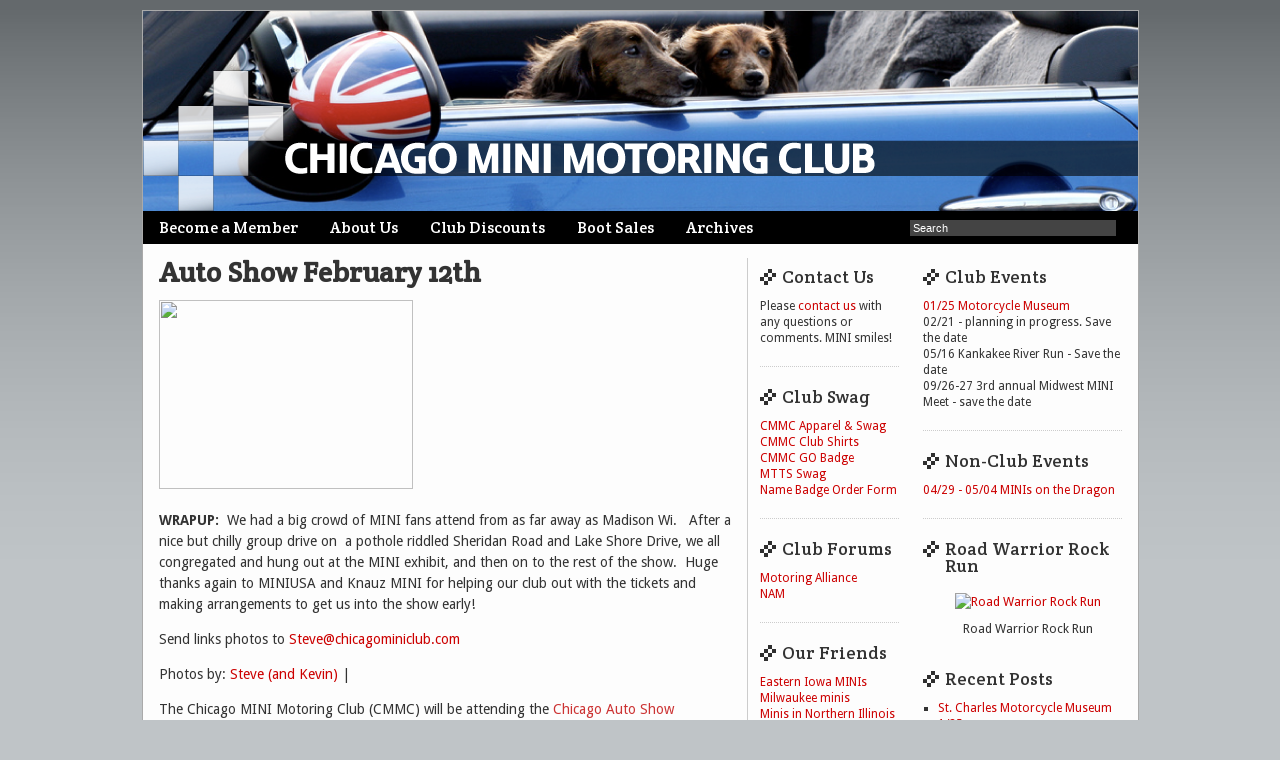

--- FILE ---
content_type: text/html; charset=UTF-8
request_url: https://chicagominiclub.com/2011/01/20/auto-show-february-12th/
body_size: 14042
content:
<!DOCTYPE html>
<!--[if IE 6]>
<html id="ie6" lang="en-US">
<![endif]-->
<!--[if IE 7]>
<html id="ie7" lang="en-US">
<![endif]-->
<!--[if IE 8]>
<html id="ie8" lang="en-US">
<![endif]-->
<!--[if !(IE 6) | !(IE 7) | !(IE 8)  ]><!-->
<html lang="en-US">
<!--<![endif]-->
<head>
<meta charset="UTF-8" />
<meta name="viewport" content="width=device-width" />
<title>Auto Show February 12th | Chicago MINI Motoring Club</title>
<link rel="profile" href="http://gmpg.org/xfn/11" />
<link rel="stylesheet" href="https://chicagominiclub.com/wp-content/themes/cmmc/normalize.css" />
<link rel="stylesheet" type="text/css" media="all" href="https://chicagominiclub.com/wp-content/themes/cmmc/style.css" />
<link rel="pingback" href="https://chicagominiclub.com/xmlrpc.php" />
<!--[if lt IE 9]>
<script src="https://chicagominiclub.com/wp-content/themes/cmmc/js/html5.js" type="text/javascript"></script>
<![endif]-->

<meta name='robots' content='max-image-preview:large' />
<link rel='dns-prefetch' href='//fonts.googleapis.com' />
<link rel="alternate" type="application/rss+xml" title="Chicago MINI Motoring Club &raquo; Feed" href="https://chicagominiclub.com/feed/" />
<link rel="alternate" type="application/rss+xml" title="Chicago MINI Motoring Club &raquo; Comments Feed" href="https://chicagominiclub.com/comments/feed/" />
<link rel="alternate" type="application/rss+xml" title="Chicago MINI Motoring Club &raquo; Auto Show February 12th Comments Feed" href="https://chicagominiclub.com/2011/01/20/auto-show-february-12th/feed/" />
<script type="text/javascript">
window._wpemojiSettings = {"baseUrl":"https:\/\/s.w.org\/images\/core\/emoji\/14.0.0\/72x72\/","ext":".png","svgUrl":"https:\/\/s.w.org\/images\/core\/emoji\/14.0.0\/svg\/","svgExt":".svg","source":{"concatemoji":"https:\/\/chicagominiclub.com\/wp-includes\/js\/wp-emoji-release.min.js?ver=176bbd0d8e7816fa34a31e76714c2021"}};
/*! This file is auto-generated */
!function(i,n){var o,s,e;function c(e){try{var t={supportTests:e,timestamp:(new Date).valueOf()};sessionStorage.setItem(o,JSON.stringify(t))}catch(e){}}function p(e,t,n){e.clearRect(0,0,e.canvas.width,e.canvas.height),e.fillText(t,0,0);var t=new Uint32Array(e.getImageData(0,0,e.canvas.width,e.canvas.height).data),r=(e.clearRect(0,0,e.canvas.width,e.canvas.height),e.fillText(n,0,0),new Uint32Array(e.getImageData(0,0,e.canvas.width,e.canvas.height).data));return t.every(function(e,t){return e===r[t]})}function u(e,t,n){switch(t){case"flag":return n(e,"\ud83c\udff3\ufe0f\u200d\u26a7\ufe0f","\ud83c\udff3\ufe0f\u200b\u26a7\ufe0f")?!1:!n(e,"\ud83c\uddfa\ud83c\uddf3","\ud83c\uddfa\u200b\ud83c\uddf3")&&!n(e,"\ud83c\udff4\udb40\udc67\udb40\udc62\udb40\udc65\udb40\udc6e\udb40\udc67\udb40\udc7f","\ud83c\udff4\u200b\udb40\udc67\u200b\udb40\udc62\u200b\udb40\udc65\u200b\udb40\udc6e\u200b\udb40\udc67\u200b\udb40\udc7f");case"emoji":return!n(e,"\ud83e\udef1\ud83c\udffb\u200d\ud83e\udef2\ud83c\udfff","\ud83e\udef1\ud83c\udffb\u200b\ud83e\udef2\ud83c\udfff")}return!1}function f(e,t,n){var r="undefined"!=typeof WorkerGlobalScope&&self instanceof WorkerGlobalScope?new OffscreenCanvas(300,150):i.createElement("canvas"),a=r.getContext("2d",{willReadFrequently:!0}),o=(a.textBaseline="top",a.font="600 32px Arial",{});return e.forEach(function(e){o[e]=t(a,e,n)}),o}function t(e){var t=i.createElement("script");t.src=e,t.defer=!0,i.head.appendChild(t)}"undefined"!=typeof Promise&&(o="wpEmojiSettingsSupports",s=["flag","emoji"],n.supports={everything:!0,everythingExceptFlag:!0},e=new Promise(function(e){i.addEventListener("DOMContentLoaded",e,{once:!0})}),new Promise(function(t){var n=function(){try{var e=JSON.parse(sessionStorage.getItem(o));if("object"==typeof e&&"number"==typeof e.timestamp&&(new Date).valueOf()<e.timestamp+604800&&"object"==typeof e.supportTests)return e.supportTests}catch(e){}return null}();if(!n){if("undefined"!=typeof Worker&&"undefined"!=typeof OffscreenCanvas&&"undefined"!=typeof URL&&URL.createObjectURL&&"undefined"!=typeof Blob)try{var e="postMessage("+f.toString()+"("+[JSON.stringify(s),u.toString(),p.toString()].join(",")+"));",r=new Blob([e],{type:"text/javascript"}),a=new Worker(URL.createObjectURL(r),{name:"wpTestEmojiSupports"});return void(a.onmessage=function(e){c(n=e.data),a.terminate(),t(n)})}catch(e){}c(n=f(s,u,p))}t(n)}).then(function(e){for(var t in e)n.supports[t]=e[t],n.supports.everything=n.supports.everything&&n.supports[t],"flag"!==t&&(n.supports.everythingExceptFlag=n.supports.everythingExceptFlag&&n.supports[t]);n.supports.everythingExceptFlag=n.supports.everythingExceptFlag&&!n.supports.flag,n.DOMReady=!1,n.readyCallback=function(){n.DOMReady=!0}}).then(function(){return e}).then(function(){var e;n.supports.everything||(n.readyCallback(),(e=n.source||{}).concatemoji?t(e.concatemoji):e.wpemoji&&e.twemoji&&(t(e.twemoji),t(e.wpemoji)))}))}((window,document),window._wpemojiSettings);
</script>
<style type="text/css">
img.wp-smiley,
img.emoji {
	display: inline !important;
	border: none !important;
	box-shadow: none !important;
	height: 1em !important;
	width: 1em !important;
	margin: 0 0.07em !important;
	vertical-align: -0.1em !important;
	background: none !important;
	padding: 0 !important;
}
</style>
	<link rel='stylesheet' id='wp-block-library-css' href='https://chicagominiclub.com/wp-includes/css/dist/block-library/style.min.css?ver=176bbd0d8e7816fa34a31e76714c2021' type='text/css' media='all' />
<style id='classic-theme-styles-inline-css' type='text/css'>
/*! This file is auto-generated */
.wp-block-button__link{color:#fff;background-color:#32373c;border-radius:9999px;box-shadow:none;text-decoration:none;padding:calc(.667em + 2px) calc(1.333em + 2px);font-size:1.125em}.wp-block-file__button{background:#32373c;color:#fff;text-decoration:none}
</style>
<style id='global-styles-inline-css' type='text/css'>
body{--wp--preset--color--black: #000000;--wp--preset--color--cyan-bluish-gray: #abb8c3;--wp--preset--color--white: #ffffff;--wp--preset--color--pale-pink: #f78da7;--wp--preset--color--vivid-red: #cf2e2e;--wp--preset--color--luminous-vivid-orange: #ff6900;--wp--preset--color--luminous-vivid-amber: #fcb900;--wp--preset--color--light-green-cyan: #7bdcb5;--wp--preset--color--vivid-green-cyan: #00d084;--wp--preset--color--pale-cyan-blue: #8ed1fc;--wp--preset--color--vivid-cyan-blue: #0693e3;--wp--preset--color--vivid-purple: #9b51e0;--wp--preset--gradient--vivid-cyan-blue-to-vivid-purple: linear-gradient(135deg,rgba(6,147,227,1) 0%,rgb(155,81,224) 100%);--wp--preset--gradient--light-green-cyan-to-vivid-green-cyan: linear-gradient(135deg,rgb(122,220,180) 0%,rgb(0,208,130) 100%);--wp--preset--gradient--luminous-vivid-amber-to-luminous-vivid-orange: linear-gradient(135deg,rgba(252,185,0,1) 0%,rgba(255,105,0,1) 100%);--wp--preset--gradient--luminous-vivid-orange-to-vivid-red: linear-gradient(135deg,rgba(255,105,0,1) 0%,rgb(207,46,46) 100%);--wp--preset--gradient--very-light-gray-to-cyan-bluish-gray: linear-gradient(135deg,rgb(238,238,238) 0%,rgb(169,184,195) 100%);--wp--preset--gradient--cool-to-warm-spectrum: linear-gradient(135deg,rgb(74,234,220) 0%,rgb(151,120,209) 20%,rgb(207,42,186) 40%,rgb(238,44,130) 60%,rgb(251,105,98) 80%,rgb(254,248,76) 100%);--wp--preset--gradient--blush-light-purple: linear-gradient(135deg,rgb(255,206,236) 0%,rgb(152,150,240) 100%);--wp--preset--gradient--blush-bordeaux: linear-gradient(135deg,rgb(254,205,165) 0%,rgb(254,45,45) 50%,rgb(107,0,62) 100%);--wp--preset--gradient--luminous-dusk: linear-gradient(135deg,rgb(255,203,112) 0%,rgb(199,81,192) 50%,rgb(65,88,208) 100%);--wp--preset--gradient--pale-ocean: linear-gradient(135deg,rgb(255,245,203) 0%,rgb(182,227,212) 50%,rgb(51,167,181) 100%);--wp--preset--gradient--electric-grass: linear-gradient(135deg,rgb(202,248,128) 0%,rgb(113,206,126) 100%);--wp--preset--gradient--midnight: linear-gradient(135deg,rgb(2,3,129) 0%,rgb(40,116,252) 100%);--wp--preset--font-size--small: 13px;--wp--preset--font-size--medium: 20px;--wp--preset--font-size--large: 36px;--wp--preset--font-size--x-large: 42px;--wp--preset--spacing--20: 0.44rem;--wp--preset--spacing--30: 0.67rem;--wp--preset--spacing--40: 1rem;--wp--preset--spacing--50: 1.5rem;--wp--preset--spacing--60: 2.25rem;--wp--preset--spacing--70: 3.38rem;--wp--preset--spacing--80: 5.06rem;--wp--preset--shadow--natural: 6px 6px 9px rgba(0, 0, 0, 0.2);--wp--preset--shadow--deep: 12px 12px 50px rgba(0, 0, 0, 0.4);--wp--preset--shadow--sharp: 6px 6px 0px rgba(0, 0, 0, 0.2);--wp--preset--shadow--outlined: 6px 6px 0px -3px rgba(255, 255, 255, 1), 6px 6px rgba(0, 0, 0, 1);--wp--preset--shadow--crisp: 6px 6px 0px rgba(0, 0, 0, 1);}:where(.is-layout-flex){gap: 0.5em;}:where(.is-layout-grid){gap: 0.5em;}body .is-layout-flow > .alignleft{float: left;margin-inline-start: 0;margin-inline-end: 2em;}body .is-layout-flow > .alignright{float: right;margin-inline-start: 2em;margin-inline-end: 0;}body .is-layout-flow > .aligncenter{margin-left: auto !important;margin-right: auto !important;}body .is-layout-constrained > .alignleft{float: left;margin-inline-start: 0;margin-inline-end: 2em;}body .is-layout-constrained > .alignright{float: right;margin-inline-start: 2em;margin-inline-end: 0;}body .is-layout-constrained > .aligncenter{margin-left: auto !important;margin-right: auto !important;}body .is-layout-constrained > :where(:not(.alignleft):not(.alignright):not(.alignfull)){max-width: var(--wp--style--global--content-size);margin-left: auto !important;margin-right: auto !important;}body .is-layout-constrained > .alignwide{max-width: var(--wp--style--global--wide-size);}body .is-layout-flex{display: flex;}body .is-layout-flex{flex-wrap: wrap;align-items: center;}body .is-layout-flex > *{margin: 0;}body .is-layout-grid{display: grid;}body .is-layout-grid > *{margin: 0;}:where(.wp-block-columns.is-layout-flex){gap: 2em;}:where(.wp-block-columns.is-layout-grid){gap: 2em;}:where(.wp-block-post-template.is-layout-flex){gap: 1.25em;}:where(.wp-block-post-template.is-layout-grid){gap: 1.25em;}.has-black-color{color: var(--wp--preset--color--black) !important;}.has-cyan-bluish-gray-color{color: var(--wp--preset--color--cyan-bluish-gray) !important;}.has-white-color{color: var(--wp--preset--color--white) !important;}.has-pale-pink-color{color: var(--wp--preset--color--pale-pink) !important;}.has-vivid-red-color{color: var(--wp--preset--color--vivid-red) !important;}.has-luminous-vivid-orange-color{color: var(--wp--preset--color--luminous-vivid-orange) !important;}.has-luminous-vivid-amber-color{color: var(--wp--preset--color--luminous-vivid-amber) !important;}.has-light-green-cyan-color{color: var(--wp--preset--color--light-green-cyan) !important;}.has-vivid-green-cyan-color{color: var(--wp--preset--color--vivid-green-cyan) !important;}.has-pale-cyan-blue-color{color: var(--wp--preset--color--pale-cyan-blue) !important;}.has-vivid-cyan-blue-color{color: var(--wp--preset--color--vivid-cyan-blue) !important;}.has-vivid-purple-color{color: var(--wp--preset--color--vivid-purple) !important;}.has-black-background-color{background-color: var(--wp--preset--color--black) !important;}.has-cyan-bluish-gray-background-color{background-color: var(--wp--preset--color--cyan-bluish-gray) !important;}.has-white-background-color{background-color: var(--wp--preset--color--white) !important;}.has-pale-pink-background-color{background-color: var(--wp--preset--color--pale-pink) !important;}.has-vivid-red-background-color{background-color: var(--wp--preset--color--vivid-red) !important;}.has-luminous-vivid-orange-background-color{background-color: var(--wp--preset--color--luminous-vivid-orange) !important;}.has-luminous-vivid-amber-background-color{background-color: var(--wp--preset--color--luminous-vivid-amber) !important;}.has-light-green-cyan-background-color{background-color: var(--wp--preset--color--light-green-cyan) !important;}.has-vivid-green-cyan-background-color{background-color: var(--wp--preset--color--vivid-green-cyan) !important;}.has-pale-cyan-blue-background-color{background-color: var(--wp--preset--color--pale-cyan-blue) !important;}.has-vivid-cyan-blue-background-color{background-color: var(--wp--preset--color--vivid-cyan-blue) !important;}.has-vivid-purple-background-color{background-color: var(--wp--preset--color--vivid-purple) !important;}.has-black-border-color{border-color: var(--wp--preset--color--black) !important;}.has-cyan-bluish-gray-border-color{border-color: var(--wp--preset--color--cyan-bluish-gray) !important;}.has-white-border-color{border-color: var(--wp--preset--color--white) !important;}.has-pale-pink-border-color{border-color: var(--wp--preset--color--pale-pink) !important;}.has-vivid-red-border-color{border-color: var(--wp--preset--color--vivid-red) !important;}.has-luminous-vivid-orange-border-color{border-color: var(--wp--preset--color--luminous-vivid-orange) !important;}.has-luminous-vivid-amber-border-color{border-color: var(--wp--preset--color--luminous-vivid-amber) !important;}.has-light-green-cyan-border-color{border-color: var(--wp--preset--color--light-green-cyan) !important;}.has-vivid-green-cyan-border-color{border-color: var(--wp--preset--color--vivid-green-cyan) !important;}.has-pale-cyan-blue-border-color{border-color: var(--wp--preset--color--pale-cyan-blue) !important;}.has-vivid-cyan-blue-border-color{border-color: var(--wp--preset--color--vivid-cyan-blue) !important;}.has-vivid-purple-border-color{border-color: var(--wp--preset--color--vivid-purple) !important;}.has-vivid-cyan-blue-to-vivid-purple-gradient-background{background: var(--wp--preset--gradient--vivid-cyan-blue-to-vivid-purple) !important;}.has-light-green-cyan-to-vivid-green-cyan-gradient-background{background: var(--wp--preset--gradient--light-green-cyan-to-vivid-green-cyan) !important;}.has-luminous-vivid-amber-to-luminous-vivid-orange-gradient-background{background: var(--wp--preset--gradient--luminous-vivid-amber-to-luminous-vivid-orange) !important;}.has-luminous-vivid-orange-to-vivid-red-gradient-background{background: var(--wp--preset--gradient--luminous-vivid-orange-to-vivid-red) !important;}.has-very-light-gray-to-cyan-bluish-gray-gradient-background{background: var(--wp--preset--gradient--very-light-gray-to-cyan-bluish-gray) !important;}.has-cool-to-warm-spectrum-gradient-background{background: var(--wp--preset--gradient--cool-to-warm-spectrum) !important;}.has-blush-light-purple-gradient-background{background: var(--wp--preset--gradient--blush-light-purple) !important;}.has-blush-bordeaux-gradient-background{background: var(--wp--preset--gradient--blush-bordeaux) !important;}.has-luminous-dusk-gradient-background{background: var(--wp--preset--gradient--luminous-dusk) !important;}.has-pale-ocean-gradient-background{background: var(--wp--preset--gradient--pale-ocean) !important;}.has-electric-grass-gradient-background{background: var(--wp--preset--gradient--electric-grass) !important;}.has-midnight-gradient-background{background: var(--wp--preset--gradient--midnight) !important;}.has-small-font-size{font-size: var(--wp--preset--font-size--small) !important;}.has-medium-font-size{font-size: var(--wp--preset--font-size--medium) !important;}.has-large-font-size{font-size: var(--wp--preset--font-size--large) !important;}.has-x-large-font-size{font-size: var(--wp--preset--font-size--x-large) !important;}
.wp-block-navigation a:where(:not(.wp-element-button)){color: inherit;}
:where(.wp-block-post-template.is-layout-flex){gap: 1.25em;}:where(.wp-block-post-template.is-layout-grid){gap: 1.25em;}
:where(.wp-block-columns.is-layout-flex){gap: 2em;}:where(.wp-block-columns.is-layout-grid){gap: 2em;}
.wp-block-pullquote{font-size: 1.5em;line-height: 1.6;}
</style>
<link rel='stylesheet' id='cwp-style-css' href='https://chicagominiclub.com/wp-content/plugins/comments-widget-plus/assets/css/cwp.css?ver=1.3' type='text/css' media='all' />
<link rel='stylesheet' id='contact-form-7-css' href='https://chicagominiclub.com/wp-content/plugins/contact-form-7/includes/css/styles.css?ver=5.6.2' type='text/css' media='all' />
<link rel='stylesheet' id='googlefonts-css' href='https://fonts.googleapis.com/css?family=Crete+Round:400,400italic|Crete+Round:400,400italic|Crete+Round:400,400italic|Droid+Sans:400,700' type='text/css' media='all' />
<style id='akismet-widget-style-inline-css' type='text/css'>

			.a-stats {
				--akismet-color-mid-green: #357b49;
				--akismet-color-white: #fff;
				--akismet-color-light-grey: #f6f7f7;

				max-width: 350px;
				width: auto;
			}

			.a-stats * {
				all: unset;
				box-sizing: border-box;
			}

			.a-stats strong {
				font-weight: 600;
			}

			.a-stats a.a-stats__link,
			.a-stats a.a-stats__link:visited,
			.a-stats a.a-stats__link:active {
				background: var(--akismet-color-mid-green);
				border: none;
				box-shadow: none;
				border-radius: 8px;
				color: var(--akismet-color-white);
				cursor: pointer;
				display: block;
				font-family: -apple-system, BlinkMacSystemFont, 'Segoe UI', 'Roboto', 'Oxygen-Sans', 'Ubuntu', 'Cantarell', 'Helvetica Neue', sans-serif;
				font-weight: 500;
				padding: 12px;
				text-align: center;
				text-decoration: none;
				transition: all 0.2s ease;
			}

			/* Extra specificity to deal with TwentyTwentyOne focus style */
			.widget .a-stats a.a-stats__link:focus {
				background: var(--akismet-color-mid-green);
				color: var(--akismet-color-white);
				text-decoration: none;
			}

			.a-stats a.a-stats__link:hover {
				filter: brightness(110%);
				box-shadow: 0 4px 12px rgba(0, 0, 0, 0.06), 0 0 2px rgba(0, 0, 0, 0.16);
			}

			.a-stats .count {
				color: var(--akismet-color-white);
				display: block;
				font-size: 1.5em;
				line-height: 1.4;
				padding: 0 13px;
				white-space: nowrap;
			}
		
</style>
<link rel='stylesheet' id='wp-pagenavi-css' href='https://chicagominiclub.com/wp-content/plugins/wp-pagenavi/pagenavi-css.css?ver=2.70' type='text/css' media='all' />
<link rel="https://api.w.org/" href="https://chicagominiclub.com/wp-json/" /><link rel="alternate" type="application/json" href="https://chicagominiclub.com/wp-json/wp/v2/posts/968" /><link rel="EditURI" type="application/rsd+xml" title="RSD" href="https://chicagominiclub.com/xmlrpc.php?rsd" />

<link rel="canonical" href="https://chicagominiclub.com/2011/01/20/auto-show-february-12th/" />
<link rel='shortlink' href='https://chicagominiclub.com/?p=968' />
<link rel="alternate" type="application/json+oembed" href="https://chicagominiclub.com/wp-json/oembed/1.0/embed?url=https%3A%2F%2Fchicagominiclub.com%2F2011%2F01%2F20%2Fauto-show-february-12th%2F" />
<link rel="alternate" type="text/xml+oembed" href="https://chicagominiclub.com/wp-json/oembed/1.0/embed?url=https%3A%2F%2Fchicagominiclub.com%2F2011%2F01%2F20%2Fauto-show-february-12th%2F&#038;format=xml" />
<style type='text/css' media='screen'>
	h1{ font-family:"Crete Round", arial, sans-serif;}
	h2{ font-family:"Crete Round", arial, sans-serif;}
	h3{ font-family:"Crete Round", arial, sans-serif;}
	h4{ font-family:"Crete Round", arial, sans-serif;}
	h5{ font-family:"Crete Round", arial, sans-serif;}
	h6{ font-family:"Crete Round", arial, sans-serif;}
	footer.entry-meta { font-family: 'Crete Round'; }
	#branding { font-family: 'Crete Round'; }
	body{ font-family:"Droid Sans", arial, sans-serif;}
</style>
<!-- fonts delivered by Wordpress Google Fonts, a plugin by Adrian3.com --><!-- google-analytics -->
<script type="text/javascript">

  var _gaq = _gaq || [];
  _gaq.push(['_setAccount', 'UA-12248076-2']);
  _gaq.push(['_trackPageview']);

  (function() {
    var ga = document.createElement('script'); ga.type = 'text/javascript'; ga.async = true;
    ga.src = ('https:' == document.location.protocol ? 'https://ssl' : 'http://www') + '.google-analytics.com/ga.js';
    var s = document.getElementsByTagName('script')[0]; s.parentNode.insertBefore(ga, s);
  })();

</script>
<!-- google-analytics -->
</head>

<body class="post-template-default single single-post postid-968 single-format-standard">
<div id="page" class="hfeed">
	<header id="branding" role="banner">
		<hgroup>
                <a href="https://chicagominiclub.com/">
                    <img src="https://chicagominiclub.com/wp-content/themes/cmmc/images/header3.png"/>
                </a>
		</hgroup>

		<nav id="access" role="navigation">
			<h1 class="assistive-text section-heading">Main menu</h1>
			<div class="skip-link screen-reader-text"><a href="#content" title="Skip to content">Skip to content</a></div>

			<div class="menu"><ul>
<li class="page_item page-item-2 page_item_has_children"><a href="https://chicagominiclub.com/join/">Become a Member</a></li>
<li class="page_item page-item-4 page_item_has_children"><a href="https://chicagominiclub.com/about/">About Us</a></li>
<li class="page_item page-item-7"><a href="https://chicagominiclub.com/club-discounts/">Club Discounts</a></li>
<li class="page_item page-item-1022"><a href="https://chicagominiclub.com/boot-sales/">Boot Sales</a></li>
<li class="page_item page-item-8"><a href="https://chicagominiclub.com/archives/">Archives</a></li>
</ul></div>
			<div class="nav-menu-searchform">

			
<form method="get" id="searchform" action="/">
<input type="text" value="Search" name="s" id="s" onblur="if (this.value == '') {this.value = 'Search';}" onfocus="if (this.value == 'Search') {this.value = '';}" />
<input type="hidden" id="searchsubmit" />
</form>


			</div>
		</nav><!-- #access -->
	</header><!-- #branding -->

	<div id="main">

		<div id="primary">
			<div id="content" role="main">

			
					<nav id="nav-above">
		<h1 class="assistive-text section-heading">Post navigation</h1>

	
		<div class="nav-previous"><a href="https://chicagominiclub.com/2010/12/13/kart-racing-0130/" rel="prev"><span class="meta-nav">&larr;</span> Kart Racing 01/30</a></div>		<div class="nav-next"><a href="https://chicagominiclub.com/2011/02/09/dirtiest-mini/" rel="next">Dirtiest MINI <span class="meta-nav">&rarr;</span></a></div>
	
	</nav><!-- #nav-above -->
	
				
<article id="post-968" class="post-968 post type-post status-publish format-standard hentry category-club-events category-discounts category-general">
	<header class="entry-header">
		<h1 class="entry-title">Auto Show February 12th</h1>

		<div class="entry-meta">
		</div><!-- .entry-meta -->
	</header><!-- .entry-header -->

	<div class="entry-content">
		<p><img decoding="async" fetchpriority="high" border="0" src="http://farm5.static.flickr.com/4052/4356697237_2fdd96c5ed.jpg" style="width: 254px; height: 189px" align="top" height="375" width="500" /></p>
<p><strong>WRAPUP:</strong>  We had a big crowd of MINI fans attend from as far away as Madison Wi.   After a nice but chilly group drive on  a pothole riddled Sheridan Road and Lake Shore Drive, we all congregated and hung out at the MINI exhibit, and then on to the rest of the show.  Huge thanks again to MINIUSA and Knauz MINI for helping our club out with the tickets and making arrangements to get us into the show early!</p>
<p>Send links photos to <a href="mailto:Steve@chicagominiclub.com">Steve@chicagominiclub.com</a></p>
<p>Photos by: <a target="_blank" href="http://www.flickr.com/photos/ernestovumbles/sets/72157625907583017/">Steve (and Kevin)</a> | </p>
<p><span id="more-968"></span></p>
<p>The Chicago MINI Motoring Club (CMMC) will be attending the <a target="_blank" href="http://www.chicagoautoshow.com/"><font color="#cc3333">Chicago Auto Show</font></a> on Saturday February 12th.</p>
<p><a target="_blank" href="http://www.miniusa.com/">MINIUSA</a> has extended a very special offer to our club..  We will have 50 free passes to get into the show an hour before general admission opening time (you will still need to pay for parking).  We will be able to hang out and visit at the MINI exhibit before the show opens. </p>
<p>The plan is to take a scenic drive down parts of Sheridan Road and Lake Shore Drive to the show.  Once we are at the show, everyone is on their own for hanging out and checking out acres of cool cars.</p>
<p>Check out the details below for Free tickets for CMMC members + 1 guest..</p>
<p><!--more--></p>
<p><strong>WHO:</strong> The drive is open to CMMC members + 1 guest.  If there are additional spots open closer to the show we may be able to relax this restriction. </p>
<p><strong>WHEN:</strong> Saturday February 12th, 7:45 <strong>prompt</strong> departure for the group drive.  We need to park and pick up tickets prior to 9am to be admitted to the show. </p>
<p><strong>WHERE:</strong> The Evanston <a href="http://www.northwestern.edu/up/parking/maps.html"><font color="#cc0000">Northwestern parking garage</font></a> at the far south end of the campus.</p>
<blockquote><p>The address is approximately <a target="_blank" href="http://www.google.com/maps?q=1800+S+Campus+Dr,+Evanston,+IL+60201&amp;sa=X&amp;oi=map&amp;ct=title"><font color="#cc0000">1800 S. Campus Drive</font></a> (click the address for a map)</p>
<p>There is a small road that leads into Northwestern at the south end of the campus, and the parking garage is less than 1/4 mile in. We will be huddled in our cars shivering on the top level (slightly above ground level).</p></blockquote>
<p><strong>VERY IMPORTANT:</strong> If you are not driving in with the group and still want to attend the show,  you will need to meet us at the show prior to 9am</p>
<p><strong>NOTE:</strong>  Add a comment below to let us know if you are attending, how many tickets you would like, and if you are driving in with the group or meeting us at the show. </p>
<p><strong>HUGE</strong> thanks to Broderick and Michelle from MINIUSA for all their efforts putting this together for our club.  This is a very difficult task to arrange and very few car clubs are able to do this!!! </p>
			</div><!-- .entry-content -->

	<footer class="entry-meta">

			<span class="sep">Posted on </span><a href="https://chicagominiclub.com/2011/01/20/auto-show-february-12th/" rel="bookmark"><time class="entry-date" datetime="2011-01-20T19:17:05-06:00" pubdate>January 20, 2011</time></a> <span class="sep"> by </span> <span class="author vcard"><a class="url fn n" href="https://chicagominiclub.com/author/steve/" title="View all posts by Steve">Steve</a></span>
		 in <a href="https://chicagominiclub.com/category/club-events/" rel="category tag">Club Events</a>, <a href="https://chicagominiclub.com/category/discounts/" rel="category tag">Discounts</a>, <a href="https://chicagominiclub.com/category/general/" rel="category tag">General</a> <span class="sep"> | </span> Bookmark the <a href="https://chicagominiclub.com/2011/01/20/auto-show-february-12th/" title="Permalink to Auto Show February 12th" rel="bookmark">permalink</a> 
	
  </footer><!-- .entry-meta -->
</article><!-- #post-968 -->

					<nav id="nav-below">
		<h1 class="assistive-text section-heading">Post navigation</h1>

	
		<div class="nav-previous"><a href="https://chicagominiclub.com/2010/12/13/kart-racing-0130/" rel="prev"><span class="meta-nav">&larr;</span> Kart Racing 01/30</a></div>		<div class="nav-next"><a href="https://chicagominiclub.com/2011/02/09/dirtiest-mini/" rel="next">Dirtiest MINI <span class="meta-nav">&rarr;</span></a></div>
	
	</nav><!-- #nav-below -->
	
					<div id="comments">
	
	
			<h2 id="comments-title">
			30 thoughts on &ldquo;<span>Auto Show February 12th</span>&rdquo;		</h2>

		
		<ol class="commentlist">
				<li class="comment byuser comment-author-steve bypostauthor even thread-even depth-1" id="li-comment-43976">
		<article id="comment-43976" class="comment">
			<footer>
				<div class="comment-author vcard">
					<img alt='' src='https://secure.gravatar.com/avatar/689cd042100029010154b08e3f43efcc?s=40&#038;d=mm&#038;r=g' srcset='https://secure.gravatar.com/avatar/689cd042100029010154b08e3f43efcc?s=80&#038;d=mm&#038;r=g 2x' class='avatar avatar-40 photo' height='40' width='40' loading='lazy' decoding='async'/>					<cite class="fn"><a href="http://www.chicagominiclub.com" class="url" rel="ugc external nofollow">Steve</a></cite> <span class="says">says:</span>				</div><!-- .comment-author .vcard -->
				
				<div class="comment-meta commentmetadata">
					<a href="https://chicagominiclub.com/2011/01/20/auto-show-february-12th/#comment-43976"><time pubdate datetime="2011-01-20T19:23:35-06:00">
					January 20, 2011 at 7:23 pm					</time></a>
									</div><!-- .comment-meta .commentmetadata -->
			</footer>

			<div class="comment-content"><p>I&#8217;m in for 2..  </p>
<p>Thanks MINIUSA for seting this up for us!!</p>
</div>

			<div class="reply">
							</div><!-- .reply -->
		</article><!-- #comment-## -->

	</li><!-- #comment-## -->
	<li class="comment odd alt thread-odd thread-alt depth-1" id="li-comment-43978">
		<article id="comment-43978" class="comment">
			<footer>
				<div class="comment-author vcard">
					<img alt='' src='https://secure.gravatar.com/avatar/dfdd6f719ab3609c583c973e497c3fb9?s=40&#038;d=mm&#038;r=g' srcset='https://secure.gravatar.com/avatar/dfdd6f719ab3609c583c973e497c3fb9?s=80&#038;d=mm&#038;r=g 2x' class='avatar avatar-40 photo' height='40' width='40' loading='lazy' decoding='async'/>					<cite class="fn">Arnie</cite> <span class="says">says:</span>				</div><!-- .comment-author .vcard -->
				
				<div class="comment-meta commentmetadata">
					<a href="https://chicagominiclub.com/2011/01/20/auto-show-february-12th/#comment-43978"><time pubdate datetime="2011-01-20T19:36:03-06:00">
					January 20, 2011 at 7:36 pm					</time></a>
									</div><!-- .comment-meta .commentmetadata -->
			</footer>

			<div class="comment-content"><p>Me too, two, driving w/ group.</p>
</div>

			<div class="reply">
							</div><!-- .reply -->
		</article><!-- #comment-## -->

	</li><!-- #comment-## -->
	<li class="comment even thread-even depth-1" id="li-comment-43989">
		<article id="comment-43989" class="comment">
			<footer>
				<div class="comment-author vcard">
					<img alt='' src='https://secure.gravatar.com/avatar/2db2fc9f6f4bb436004cf013ed79961e?s=40&#038;d=mm&#038;r=g' srcset='https://secure.gravatar.com/avatar/2db2fc9f6f4bb436004cf013ed79961e?s=80&#038;d=mm&#038;r=g 2x' class='avatar avatar-40 photo' height='40' width='40' loading='lazy' decoding='async'/>					<cite class="fn"><a href="http://chicagominiclub.com" class="url" rel="ugc">Paul</a></cite> <span class="says">says:</span>				</div><!-- .comment-author .vcard -->
				
				<div class="comment-meta commentmetadata">
					<a href="https://chicagominiclub.com/2011/01/20/auto-show-february-12th/#comment-43989"><time pubdate datetime="2011-01-20T20:47:21-06:00">
					January 20, 2011 at 8:47 pm					</time></a>
									</div><!-- .comment-meta .commentmetadata -->
			</footer>

			<div class="comment-content"><p>2 for me please!</p>
</div>

			<div class="reply">
							</div><!-- .reply -->
		</article><!-- #comment-## -->

	</li><!-- #comment-## -->
	<li class="comment odd alt thread-odd thread-alt depth-1" id="li-comment-43990">
		<article id="comment-43990" class="comment">
			<footer>
				<div class="comment-author vcard">
					<img alt='' src='https://secure.gravatar.com/avatar/7d767e736c0723cec4e4745bf18f2d8e?s=40&#038;d=mm&#038;r=g' srcset='https://secure.gravatar.com/avatar/7d767e736c0723cec4e4745bf18f2d8e?s=80&#038;d=mm&#038;r=g 2x' class='avatar avatar-40 photo' height='40' width='40' loading='lazy' decoding='async'/>					<cite class="fn">Eric</cite> <span class="says">says:</span>				</div><!-- .comment-author .vcard -->
				
				<div class="comment-meta commentmetadata">
					<a href="https://chicagominiclub.com/2011/01/20/auto-show-february-12th/#comment-43990"><time pubdate datetime="2011-01-20T20:51:49-06:00">
					January 20, 2011 at 8:51 pm					</time></a>
									</div><!-- .comment-meta .commentmetadata -->
			</footer>

			<div class="comment-content"><p>I would like two tickets please.</p>
</div>

			<div class="reply">
							</div><!-- .reply -->
		</article><!-- #comment-## -->

	</li><!-- #comment-## -->
	<li class="comment even thread-even depth-1" id="li-comment-43997">
		<article id="comment-43997" class="comment">
			<footer>
				<div class="comment-author vcard">
					<img alt='' src='https://secure.gravatar.com/avatar/7cca05ae0c044cb538080451fec29515?s=40&#038;d=mm&#038;r=g' srcset='https://secure.gravatar.com/avatar/7cca05ae0c044cb538080451fec29515?s=80&#038;d=mm&#038;r=g 2x' class='avatar avatar-40 photo' height='40' width='40' loading='lazy' decoding='async'/>					<cite class="fn">Conrad</cite> <span class="says">says:</span>				</div><!-- .comment-author .vcard -->
				
				<div class="comment-meta commentmetadata">
					<a href="https://chicagominiclub.com/2011/01/20/auto-show-february-12th/#comment-43997"><time pubdate datetime="2011-01-20T21:08:34-06:00">
					January 20, 2011 at 9:08 pm					</time></a>
									</div><!-- .comment-meta .commentmetadata -->
			</footer>

			<div class="comment-content"><p>I&#8217;m in ! Plus one, meet you there.</p>
</div>

			<div class="reply">
							</div><!-- .reply -->
		</article><!-- #comment-## -->

	</li><!-- #comment-## -->
	<li class="comment odd alt thread-odd thread-alt depth-1" id="li-comment-43998">
		<article id="comment-43998" class="comment">
			<footer>
				<div class="comment-author vcard">
					<img alt='' src='https://secure.gravatar.com/avatar/94467b1a20c27cf615bbc3f58b96c060?s=40&#038;d=mm&#038;r=g' srcset='https://secure.gravatar.com/avatar/94467b1a20c27cf615bbc3f58b96c060?s=80&#038;d=mm&#038;r=g 2x' class='avatar avatar-40 photo' height='40' width='40' loading='lazy' decoding='async'/>					<cite class="fn">Dave Z</cite> <span class="says">says:</span>				</div><!-- .comment-author .vcard -->
				
				<div class="comment-meta commentmetadata">
					<a href="https://chicagominiclub.com/2011/01/20/auto-show-february-12th/#comment-43998"><time pubdate datetime="2011-01-20T21:24:01-06:00">
					January 20, 2011 at 9:24 pm					</time></a>
									</div><!-- .comment-meta .commentmetadata -->
			</footer>

			<div class="comment-content"><p>I&#8217;d like one please.</p>
</div>

			<div class="reply">
							</div><!-- .reply -->
		</article><!-- #comment-## -->

	</li><!-- #comment-## -->
	<li class="comment even thread-even depth-1" id="li-comment-44016">
		<article id="comment-44016" class="comment">
			<footer>
				<div class="comment-author vcard">
					<img alt='' src='https://secure.gravatar.com/avatar/a8dfc89785276c62f472228282419bbd?s=40&#038;d=mm&#038;r=g' srcset='https://secure.gravatar.com/avatar/a8dfc89785276c62f472228282419bbd?s=80&#038;d=mm&#038;r=g 2x' class='avatar avatar-40 photo' height='40' width='40' loading='lazy' decoding='async'/>					<cite class="fn"><a href="http://www.chicagominiclub.com" class="url" rel="ugc external nofollow">Francis</a></cite> <span class="says">says:</span>				</div><!-- .comment-author .vcard -->
				
				<div class="comment-meta commentmetadata">
					<a href="https://chicagominiclub.com/2011/01/20/auto-show-february-12th/#comment-44016"><time pubdate datetime="2011-01-20T23:13:54-06:00">
					January 20, 2011 at 11:13 pm					</time></a>
									</div><!-- .comment-meta .commentmetadata -->
			</footer>

			<div class="comment-content"><p>put me down for 1. thanks!</p>
</div>

			<div class="reply">
							</div><!-- .reply -->
		</article><!-- #comment-## -->

	</li><!-- #comment-## -->
	<li class="comment odd alt thread-odd thread-alt depth-1" id="li-comment-44176">
		<article id="comment-44176" class="comment">
			<footer>
				<div class="comment-author vcard">
					<img alt='' src='https://secure.gravatar.com/avatar/d4391f6b2250d7ab25a43067cba38973?s=40&#038;d=mm&#038;r=g' srcset='https://secure.gravatar.com/avatar/d4391f6b2250d7ab25a43067cba38973?s=80&#038;d=mm&#038;r=g 2x' class='avatar avatar-40 photo' height='40' width='40' loading='lazy' decoding='async'/>					<cite class="fn">Cherissa</cite> <span class="says">says:</span>				</div><!-- .comment-author .vcard -->
				
				<div class="comment-meta commentmetadata">
					<a href="https://chicagominiclub.com/2011/01/20/auto-show-february-12th/#comment-44176"><time pubdate datetime="2011-01-21T17:57:58-06:00">
					January 21, 2011 at 5:57 pm					</time></a>
									</div><!-- .comment-meta .commentmetadata -->
			</footer>

			<div class="comment-content"><p>Just Mailed in Registration for club today, I&#8217;m New.  Count me in for 2! and I&#8217;ll be driving with the Group!</p>
</div>

			<div class="reply">
							</div><!-- .reply -->
		</article><!-- #comment-## -->

	</li><!-- #comment-## -->
	<li class="comment even thread-even depth-1" id="li-comment-44196">
		<article id="comment-44196" class="comment">
			<footer>
				<div class="comment-author vcard">
					<img alt='' src='https://secure.gravatar.com/avatar/8f034eb7d14adcf3047f124ec5822564?s=40&#038;d=mm&#038;r=g' srcset='https://secure.gravatar.com/avatar/8f034eb7d14adcf3047f124ec5822564?s=80&#038;d=mm&#038;r=g 2x' class='avatar avatar-40 photo' height='40' width='40' loading='lazy' decoding='async'/>					<cite class="fn">Nat &amp; Jennifer</cite> <span class="says">says:</span>				</div><!-- .comment-author .vcard -->
				
				<div class="comment-meta commentmetadata">
					<a href="https://chicagominiclub.com/2011/01/20/auto-show-february-12th/#comment-44196"><time pubdate datetime="2011-01-21T20:18:59-06:00">
					January 21, 2011 at 8:18 pm					</time></a>
									</div><!-- .comment-meta .commentmetadata -->
			</footer>

			<div class="comment-content"><p>We&#8217;re in for two, plus the drive.</p>
</div>

			<div class="reply">
							</div><!-- .reply -->
		</article><!-- #comment-## -->

	</li><!-- #comment-## -->
	<li class="comment odd alt thread-odd thread-alt depth-1" id="li-comment-44232">
		<article id="comment-44232" class="comment">
			<footer>
				<div class="comment-author vcard">
					<img alt='' src='https://secure.gravatar.com/avatar/74fa52b557296322cc98ac9318c08af8?s=40&#038;d=mm&#038;r=g' srcset='https://secure.gravatar.com/avatar/74fa52b557296322cc98ac9318c08af8?s=80&#038;d=mm&#038;r=g 2x' class='avatar avatar-40 photo' height='40' width='40' loading='lazy' decoding='async'/>					<cite class="fn">Mike</cite> <span class="says">says:</span>				</div><!-- .comment-author .vcard -->
				
				<div class="comment-meta commentmetadata">
					<a href="https://chicagominiclub.com/2011/01/20/auto-show-february-12th/#comment-44232"><time pubdate datetime="2011-01-21T23:33:37-06:00">
					January 21, 2011 at 11:33 pm					</time></a>
									</div><!-- .comment-meta .commentmetadata -->
			</footer>

			<div class="comment-content"><p>I&#8217;m in, just for one.  I&#8217;ll meet you all at McCormick.</p>
</div>

			<div class="reply">
							</div><!-- .reply -->
		</article><!-- #comment-## -->

	</li><!-- #comment-## -->
	<li class="comment even thread-even depth-1" id="li-comment-44323">
		<article id="comment-44323" class="comment">
			<footer>
				<div class="comment-author vcard">
					<img alt='' src='https://secure.gravatar.com/avatar/9f43576bbda7ecb6472e8c14c9a076c3?s=40&#038;d=mm&#038;r=g' srcset='https://secure.gravatar.com/avatar/9f43576bbda7ecb6472e8c14c9a076c3?s=80&#038;d=mm&#038;r=g 2x' class='avatar avatar-40 photo' height='40' width='40' loading='lazy' decoding='async'/>					<cite class="fn">Jerry, Laurel &amp; Sarah Trostle</cite> <span class="says">says:</span>				</div><!-- .comment-author .vcard -->
				
				<div class="comment-meta commentmetadata">
					<a href="https://chicagominiclub.com/2011/01/20/auto-show-february-12th/#comment-44323"><time pubdate datetime="2011-01-22T15:06:45-06:00">
					January 22, 2011 at 3:06 pm					</time></a>
									</div><!-- .comment-meta .commentmetadata -->
			</footer>

			<div class="comment-content"><p>We are in (3&#8211;if possible).  We will meet you are McCormick.</p>
</div>

			<div class="reply">
							</div><!-- .reply -->
		</article><!-- #comment-## -->

	</li><!-- #comment-## -->
	<li class="comment odd alt thread-odd thread-alt depth-1" id="li-comment-44334">
		<article id="comment-44334" class="comment">
			<footer>
				<div class="comment-author vcard">
					<img alt='' src='https://secure.gravatar.com/avatar/3d419e67bfd2f70b73cc2ee02e1ced88?s=40&#038;d=mm&#038;r=g' srcset='https://secure.gravatar.com/avatar/3d419e67bfd2f70b73cc2ee02e1ced88?s=80&#038;d=mm&#038;r=g 2x' class='avatar avatar-40 photo' height='40' width='40' loading='lazy' decoding='async'/>					<cite class="fn">Alex</cite> <span class="says">says:</span>				</div><!-- .comment-author .vcard -->
				
				<div class="comment-meta commentmetadata">
					<a href="https://chicagominiclub.com/2011/01/20/auto-show-february-12th/#comment-44334"><time pubdate datetime="2011-01-22T16:29:20-06:00">
					January 22, 2011 at 4:29 pm					</time></a>
									</div><!-- .comment-meta .commentmetadata -->
			</footer>

			<div class="comment-content"><p>I&#8217;m in for one plus a guest!</p>
</div>

			<div class="reply">
							</div><!-- .reply -->
		</article><!-- #comment-## -->

	</li><!-- #comment-## -->
	<li class="comment even thread-even depth-1" id="li-comment-44458">
		<article id="comment-44458" class="comment">
			<footer>
				<div class="comment-author vcard">
					<img alt='' src='https://secure.gravatar.com/avatar/0248f83ea7d319b7dcec246d40fa372a?s=40&#038;d=mm&#038;r=g' srcset='https://secure.gravatar.com/avatar/0248f83ea7d319b7dcec246d40fa372a?s=80&#038;d=mm&#038;r=g 2x' class='avatar avatar-40 photo' height='40' width='40' loading='lazy' decoding='async'/>					<cite class="fn">LTL M CPE</cite> <span class="says">says:</span>				</div><!-- .comment-author .vcard -->
				
				<div class="comment-meta commentmetadata">
					<a href="https://chicagominiclub.com/2011/01/20/auto-show-february-12th/#comment-44458"><time pubdate datetime="2011-01-23T09:56:15-06:00">
					January 23, 2011 at 9:56 am					</time></a>
									</div><!-- .comment-meta .commentmetadata -->
			</footer>

			<div class="comment-content"><p>in, group drive as always.  Thank you Michelle and Broderick!</p>
</div>

			<div class="reply">
							</div><!-- .reply -->
		</article><!-- #comment-## -->

	</li><!-- #comment-## -->
	<li class="comment odd alt thread-odd thread-alt depth-1" id="li-comment-44715">
		<article id="comment-44715" class="comment">
			<footer>
				<div class="comment-author vcard">
					<img alt='' src='https://secure.gravatar.com/avatar/0248f83ea7d319b7dcec246d40fa372a?s=40&#038;d=mm&#038;r=g' srcset='https://secure.gravatar.com/avatar/0248f83ea7d319b7dcec246d40fa372a?s=80&#038;d=mm&#038;r=g 2x' class='avatar avatar-40 photo' height='40' width='40' loading='lazy' decoding='async'/>					<cite class="fn">LTL M CPE</cite> <span class="says">says:</span>				</div><!-- .comment-author .vcard -->
				
				<div class="comment-meta commentmetadata">
					<a href="https://chicagominiclub.com/2011/01/20/auto-show-february-12th/#comment-44715"><time pubdate datetime="2011-01-24T20:52:36-06:00">
					January 24, 2011 at 8:52 pm					</time></a>
									</div><!-- .comment-meta .commentmetadata -->
			</footer>

			<div class="comment-content"><p>Steve, please put me in for one guest too.  Thanks!</p>
<p>jim</p>
</div>

			<div class="reply">
							</div><!-- .reply -->
		</article><!-- #comment-## -->

	</li><!-- #comment-## -->
	<li class="comment even thread-even depth-1" id="li-comment-44926">
		<article id="comment-44926" class="comment">
			<footer>
				<div class="comment-author vcard">
					<img alt='' src='https://secure.gravatar.com/avatar/91917a298c83ec93771abeacef43f989?s=40&#038;d=mm&#038;r=g' srcset='https://secure.gravatar.com/avatar/91917a298c83ec93771abeacef43f989?s=80&#038;d=mm&#038;r=g 2x' class='avatar avatar-40 photo' height='40' width='40' loading='lazy' decoding='async'/>					<cite class="fn">Dan Peters</cite> <span class="says">says:</span>				</div><!-- .comment-author .vcard -->
				
				<div class="comment-meta commentmetadata">
					<a href="https://chicagominiclub.com/2011/01/20/auto-show-february-12th/#comment-44926"><time pubdate datetime="2011-01-25T20:13:19-06:00">
					January 25, 2011 at 8:13 pm					</time></a>
									</div><!-- .comment-meta .commentmetadata -->
			</footer>

			<div class="comment-content"><p>Steve, please put us in for 2 plus the drive. Thanks Dan</p>
</div>

			<div class="reply">
							</div><!-- .reply -->
		</article><!-- #comment-## -->

	</li><!-- #comment-## -->
	<li class="comment odd alt thread-odd thread-alt depth-1" id="li-comment-45195">
		<article id="comment-45195" class="comment">
			<footer>
				<div class="comment-author vcard">
					<img alt='' src='https://secure.gravatar.com/avatar/71eecc9b5af8b702ccd5b5d1015f869e?s=40&#038;d=mm&#038;r=g' srcset='https://secure.gravatar.com/avatar/71eecc9b5af8b702ccd5b5d1015f869e?s=80&#038;d=mm&#038;r=g 2x' class='avatar avatar-40 photo' height='40' width='40' loading='lazy' decoding='async'/>					<cite class="fn">Jonathan E.</cite> <span class="says">says:</span>				</div><!-- .comment-author .vcard -->
				
				<div class="comment-meta commentmetadata">
					<a href="https://chicagominiclub.com/2011/01/20/auto-show-february-12th/#comment-45195"><time pubdate datetime="2011-01-27T01:23:45-06:00">
					January 27, 2011 at 1:23 am					</time></a>
									</div><!-- .comment-meta .commentmetadata -->
			</footer>

			<div class="comment-content"><p>Put me down for 1. Thanks!</p>
</div>

			<div class="reply">
							</div><!-- .reply -->
		</article><!-- #comment-## -->

	</li><!-- #comment-## -->
	<li class="comment even thread-even depth-1" id="li-comment-45460">
		<article id="comment-45460" class="comment">
			<footer>
				<div class="comment-author vcard">
					<img alt='' src='https://secure.gravatar.com/avatar/12c0241b8f3690f5459dd0a68e628104?s=40&#038;d=mm&#038;r=g' srcset='https://secure.gravatar.com/avatar/12c0241b8f3690f5459dd0a68e628104?s=80&#038;d=mm&#038;r=g 2x' class='avatar avatar-40 photo' height='40' width='40' loading='lazy' decoding='async'/>					<cite class="fn">pat and kathy</cite> <span class="says">says:</span>				</div><!-- .comment-author .vcard -->
				
				<div class="comment-meta commentmetadata">
					<a href="https://chicagominiclub.com/2011/01/20/auto-show-february-12th/#comment-45460"><time pubdate datetime="2011-01-28T10:31:53-06:00">
					January 28, 2011 at 10:31 am					</time></a>
									</div><!-- .comment-meta .commentmetadata -->
			</footer>

			<div class="comment-content"><p>count us in for 2</p>
</div>

			<div class="reply">
							</div><!-- .reply -->
		</article><!-- #comment-## -->

	</li><!-- #comment-## -->
	<li class="comment odd alt thread-odd thread-alt depth-1" id="li-comment-45798">
		<article id="comment-45798" class="comment">
			<footer>
				<div class="comment-author vcard">
					<img alt='' src='https://secure.gravatar.com/avatar/5f59827a6fc44f29f24e91bc59d35a1b?s=40&#038;d=mm&#038;r=g' srcset='https://secure.gravatar.com/avatar/5f59827a6fc44f29f24e91bc59d35a1b?s=80&#038;d=mm&#038;r=g 2x' class='avatar avatar-40 photo' height='40' width='40' loading='lazy' decoding='async'/>					<cite class="fn">Jim G</cite> <span class="says">says:</span>				</div><!-- .comment-author .vcard -->
				
				<div class="comment-meta commentmetadata">
					<a href="https://chicagominiclub.com/2011/01/20/auto-show-february-12th/#comment-45798"><time pubdate datetime="2011-01-30T10:12:14-06:00">
					January 30, 2011 at 10:12 am					</time></a>
									</div><!-- .comment-meta .commentmetadata -->
			</footer>

			<div class="comment-content"><p>i&#8217;m in for 2 tickets, plus the drive. thanks</p>
</div>

			<div class="reply">
							</div><!-- .reply -->
		</article><!-- #comment-## -->

	</li><!-- #comment-## -->
	<li class="comment even thread-even depth-1" id="li-comment-45892">
		<article id="comment-45892" class="comment">
			<footer>
				<div class="comment-author vcard">
					<img alt='' src='https://secure.gravatar.com/avatar/c147bd871bd403d9f6ce797669895b4c?s=40&#038;d=mm&#038;r=g' srcset='https://secure.gravatar.com/avatar/c147bd871bd403d9f6ce797669895b4c?s=80&#038;d=mm&#038;r=g 2x' class='avatar avatar-40 photo' height='40' width='40' loading='lazy' decoding='async'/>					<cite class="fn">John &amp; Tommy</cite> <span class="says">says:</span>				</div><!-- .comment-author .vcard -->
				
				<div class="comment-meta commentmetadata">
					<a href="https://chicagominiclub.com/2011/01/20/auto-show-february-12th/#comment-45892"><time pubdate datetime="2011-01-30T21:31:46-06:00">
					January 30, 2011 at 9:31 pm					</time></a>
									</div><!-- .comment-meta .commentmetadata -->
			</footer>

			<div class="comment-content"><p>ACT for Tom that Sat.  Sorry to miss it.</p>
</div>

			<div class="reply">
							</div><!-- .reply -->
		</article><!-- #comment-## -->

	</li><!-- #comment-## -->
	<li class="comment odd alt thread-odd thread-alt depth-1" id="li-comment-45999">
		<article id="comment-45999" class="comment">
			<footer>
				<div class="comment-author vcard">
					<img alt='' src='https://secure.gravatar.com/avatar/4ea1739914c7a1ea525c0c9dc6df04bc?s=40&#038;d=mm&#038;r=g' srcset='https://secure.gravatar.com/avatar/4ea1739914c7a1ea525c0c9dc6df04bc?s=80&#038;d=mm&#038;r=g 2x' class='avatar avatar-40 photo' height='40' width='40' loading='lazy' decoding='async'/>					<cite class="fn">Bert H</cite> <span class="says">says:</span>				</div><!-- .comment-author .vcard -->
				
				<div class="comment-meta commentmetadata">
					<a href="https://chicagominiclub.com/2011/01/20/auto-show-february-12th/#comment-45999"><time pubdate datetime="2011-01-31T09:56:31-06:00">
					January 31, 2011 at 9:56 am					</time></a>
									</div><!-- .comment-meta .commentmetadata -->
			</footer>

			<div class="comment-content"><p>Steve, please put me down for 2 tickets, I wont be able to make the drive. Keep us posted on a place to meet before the show. Thanks</p>
</div>

			<div class="reply">
							</div><!-- .reply -->
		</article><!-- #comment-## -->

	</li><!-- #comment-## -->
	<li class="comment byuser comment-author-steve bypostauthor even thread-even depth-1" id="li-comment-46055">
		<article id="comment-46055" class="comment">
			<footer>
				<div class="comment-author vcard">
					<img alt='' src='https://secure.gravatar.com/avatar/689cd042100029010154b08e3f43efcc?s=40&#038;d=mm&#038;r=g' srcset='https://secure.gravatar.com/avatar/689cd042100029010154b08e3f43efcc?s=80&#038;d=mm&#038;r=g 2x' class='avatar avatar-40 photo' height='40' width='40' loading='lazy' decoding='async'/>					<cite class="fn"><a href="http://www.chicagominiclub.com" class="url" rel="ugc external nofollow">Steve</a></cite> <span class="says">says:</span>				</div><!-- .comment-author .vcard -->
				
				<div class="comment-meta commentmetadata">
					<a href="https://chicagominiclub.com/2011/01/20/auto-show-february-12th/#comment-46055"><time pubdate datetime="2011-01-31T12:28:24-06:00">
					January 31, 2011 at 12:28 pm					</time></a>
									</div><!-- .comment-meta .commentmetadata -->
			</footer>

			<div class="comment-content"><blockquote><p> Keep us posted on a place to meet before the show. Thanks</p></blockquote>
<p>Yes, I will be sending out an e-mail to everyone in the final week where we should be meeting inside McCormick place for the tickets.  I am hoping we will all be able to group together and then get them at one time.<br />
They have typically wanted us to be in one group for early admission, and getting through security is always fun 😉</p>
</div>

			<div class="reply">
							</div><!-- .reply -->
		</article><!-- #comment-## -->

	</li><!-- #comment-## -->
	<li class="comment odd alt thread-odd thread-alt depth-1" id="li-comment-46297">
		<article id="comment-46297" class="comment">
			<footer>
				<div class="comment-author vcard">
					<img alt='' src='https://secure.gravatar.com/avatar/fa0635f3db610aecefd7312cb183abcf?s=40&#038;d=mm&#038;r=g' srcset='https://secure.gravatar.com/avatar/fa0635f3db610aecefd7312cb183abcf?s=80&#038;d=mm&#038;r=g 2x' class='avatar avatar-40 photo' height='40' width='40' loading='lazy' decoding='async'/>					<cite class="fn"><a href="http://www.automodello.com" class="url" rel="ugc external nofollow">Jim &amp; Kacey</a></cite> <span class="says">says:</span>				</div><!-- .comment-author .vcard -->
				
				<div class="comment-meta commentmetadata">
					<a href="https://chicagominiclub.com/2011/01/20/auto-show-february-12th/#comment-46297"><time pubdate datetime="2011-02-01T15:37:31-06:00">
					February 1, 2011 at 3:37 pm					</time></a>
									</div><!-- .comment-meta .commentmetadata -->
			</footer>

			<div class="comment-content"><p>Steve, please put me down for 2 tickets.  I should be able to make the drive down.<br />
Thanks, Jim</p>
</div>

			<div class="reply">
							</div><!-- .reply -->
		</article><!-- #comment-## -->

	</li><!-- #comment-## -->
	<li class="comment even thread-even depth-1" id="li-comment-46323">
		<article id="comment-46323" class="comment">
			<footer>
				<div class="comment-author vcard">
					<img alt='' src='https://secure.gravatar.com/avatar/bb64c52ba6820bb7bb1095a36543727e?s=40&#038;d=mm&#038;r=g' srcset='https://secure.gravatar.com/avatar/bb64c52ba6820bb7bb1095a36543727e?s=80&#038;d=mm&#038;r=g 2x' class='avatar avatar-40 photo' height='40' width='40' loading='lazy' decoding='async'/>					<cite class="fn">Alice Hogueisson</cite> <span class="says">says:</span>				</div><!-- .comment-author .vcard -->
				
				<div class="comment-meta commentmetadata">
					<a href="https://chicagominiclub.com/2011/01/20/auto-show-february-12th/#comment-46323"><time pubdate datetime="2011-02-01T18:49:46-06:00">
					February 1, 2011 at 6:49 pm					</time></a>
									</div><!-- .comment-meta .commentmetadata -->
			</footer>

			<div class="comment-content"><p>I am in for 2 and hope to be able to make the drive</p>
</div>

			<div class="reply">
							</div><!-- .reply -->
		</article><!-- #comment-## -->

	</li><!-- #comment-## -->
	<li class="comment byuser comment-author-steve bypostauthor odd alt thread-odd thread-alt depth-1" id="li-comment-46577">
		<article id="comment-46577" class="comment">
			<footer>
				<div class="comment-author vcard">
					<img alt='' src='https://secure.gravatar.com/avatar/689cd042100029010154b08e3f43efcc?s=40&#038;d=mm&#038;r=g' srcset='https://secure.gravatar.com/avatar/689cd042100029010154b08e3f43efcc?s=80&#038;d=mm&#038;r=g 2x' class='avatar avatar-40 photo' height='40' width='40' loading='lazy' decoding='async'/>					<cite class="fn"><a href="http://www.chicagominiclub.com" class="url" rel="ugc external nofollow">Steve</a></cite> <span class="says">says:</span>				</div><!-- .comment-author .vcard -->
				
				<div class="comment-meta commentmetadata">
					<a href="https://chicagominiclub.com/2011/01/20/auto-show-february-12th/#comment-46577"><time pubdate datetime="2011-02-03T12:15:26-06:00">
					February 3, 2011 at 12:15 pm					</time></a>
									</div><!-- .comment-meta .commentmetadata -->
			</footer>

			<div class="comment-content"><p>Update: 2/4/2011  Only <del datetime="2011-02-04T15:41:48+00:00">8</del>  5 tickets remaining at this point.</p>
<p>If more people are interested than we have tickets for, put your name down anyways and if something opens up we will let you know.</p>
</div>

			<div class="reply">
							</div><!-- .reply -->
		</article><!-- #comment-## -->

	</li><!-- #comment-## -->
	<li class="comment even thread-even depth-1" id="li-comment-46838">
		<article id="comment-46838" class="comment">
			<footer>
				<div class="comment-author vcard">
					<img alt='' src='https://secure.gravatar.com/avatar/cae61ae1721e53ccbd93cebbe5007504?s=40&#038;d=mm&#038;r=g' srcset='https://secure.gravatar.com/avatar/cae61ae1721e53ccbd93cebbe5007504?s=80&#038;d=mm&#038;r=g 2x' class='avatar avatar-40 photo' height='40' width='40' loading='lazy' decoding='async'/>					<cite class="fn"><a href="http://DwellOrSell.com" class="url" rel="ugc external nofollow">Chris B.</a></cite> <span class="says">says:</span>				</div><!-- .comment-author .vcard -->
				
				<div class="comment-meta commentmetadata">
					<a href="https://chicagominiclub.com/2011/01/20/auto-show-february-12th/#comment-46838"><time pubdate datetime="2011-02-05T04:19:32-06:00">
					February 5, 2011 at 4:19 am					</time></a>
									</div><!-- .comment-meta .commentmetadata -->
			</footer>

			<div class="comment-content"><p>Steve-Count Catherine and I in for two tickets please. Chris</p>
</div>

			<div class="reply">
							</div><!-- .reply -->
		</article><!-- #comment-## -->

	</li><!-- #comment-## -->
	<li class="comment odd alt thread-odd thread-alt depth-1" id="li-comment-47153">
		<article id="comment-47153" class="comment">
			<footer>
				<div class="comment-author vcard">
					<img alt='' src='https://secure.gravatar.com/avatar/bb64c52ba6820bb7bb1095a36543727e?s=40&#038;d=mm&#038;r=g' srcset='https://secure.gravatar.com/avatar/bb64c52ba6820bb7bb1095a36543727e?s=80&#038;d=mm&#038;r=g 2x' class='avatar avatar-40 photo' height='40' width='40' loading='lazy' decoding='async'/>					<cite class="fn">Alice Hogueisson</cite> <span class="says">says:</span>				</div><!-- .comment-author .vcard -->
				
				<div class="comment-meta commentmetadata">
					<a href="https://chicagominiclub.com/2011/01/20/auto-show-february-12th/#comment-47153"><time pubdate datetime="2011-02-07T12:56:16-06:00">
					February 7, 2011 at 12:56 pm					</time></a>
									</div><!-- .comment-meta .commentmetadata -->
			</footer>

			<div class="comment-content"><p>I just got called away will be in Austin bummed about not being able to attend &#8211; Have a great ride and Show </p>
<p>Alice</p>
</div>

			<div class="reply">
							</div><!-- .reply -->
		</article><!-- #comment-## -->

	</li><!-- #comment-## -->
	<li class="comment byuser comment-author-steve bypostauthor even thread-even depth-1" id="li-comment-47165">
		<article id="comment-47165" class="comment">
			<footer>
				<div class="comment-author vcard">
					<img alt='' src='https://secure.gravatar.com/avatar/689cd042100029010154b08e3f43efcc?s=40&#038;d=mm&#038;r=g' srcset='https://secure.gravatar.com/avatar/689cd042100029010154b08e3f43efcc?s=80&#038;d=mm&#038;r=g 2x' class='avatar avatar-40 photo' height='40' width='40' loading='lazy' decoding='async'/>					<cite class="fn"><a href="http://www.chicagominiclub.com" class="url" rel="ugc external nofollow">Steve</a></cite> <span class="says">says:</span>				</div><!-- .comment-author .vcard -->
				
				<div class="comment-meta commentmetadata">
					<a href="https://chicagominiclub.com/2011/01/20/auto-show-february-12th/#comment-47165"><time pubdate datetime="2011-02-07T15:56:22-06:00">
					February 7, 2011 at 3:56 pm					</time></a>
									</div><!-- .comment-meta .commentmetadata -->
			</footer>

			<div class="comment-content"><blockquote><p>I just got called away will be in Austin bummed about not being able to attend &#8211; Have a great ride and Show</p></blockquote>
<p>Too bad you can&#8217;t make it, but hopefully Austin has less snow than we do 😉</p>
<p>There are still 5 spots available at this point..</p>
</div>

			<div class="reply">
							</div><!-- .reply -->
		</article><!-- #comment-## -->

	</li><!-- #comment-## -->
	<li class="comment odd alt thread-odd thread-alt depth-1" id="li-comment-47797">
		<article id="comment-47797" class="comment">
			<footer>
				<div class="comment-author vcard">
					<img alt='' src='https://secure.gravatar.com/avatar/f3e57eb946028c03310647af84c59f9f?s=40&#038;d=mm&#038;r=g' srcset='https://secure.gravatar.com/avatar/f3e57eb946028c03310647af84c59f9f?s=80&#038;d=mm&#038;r=g 2x' class='avatar avatar-40 photo' height='40' width='40' loading='lazy' decoding='async'/>					<cite class="fn">Eric Warren</cite> <span class="says">says:</span>				</div><!-- .comment-author .vcard -->
				
				<div class="comment-meta commentmetadata">
					<a href="https://chicagominiclub.com/2011/01/20/auto-show-february-12th/#comment-47797"><time pubdate datetime="2011-02-11T23:02:02-06:00">
					February 11, 2011 at 11:02 pm					</time></a>
									</div><!-- .comment-meta .commentmetadata -->
			</footer>

			<div class="comment-content"><p>Count me in for two. However, I p repurchased tix for auto show so if tix are short I&#8217;ll just use the ones I have and we&#8217;ll just go for the ride down.</p>
</div>

			<div class="reply">
							</div><!-- .reply -->
		</article><!-- #comment-## -->

	</li><!-- #comment-## -->
	<li class="comment byuser comment-author-steve bypostauthor even thread-even depth-1" id="li-comment-47808">
		<article id="comment-47808" class="comment">
			<footer>
				<div class="comment-author vcard">
					<img alt='' src='https://secure.gravatar.com/avatar/689cd042100029010154b08e3f43efcc?s=40&#038;d=mm&#038;r=g' srcset='https://secure.gravatar.com/avatar/689cd042100029010154b08e3f43efcc?s=80&#038;d=mm&#038;r=g 2x' class='avatar avatar-40 photo' height='40' width='40' loading='lazy' decoding='async'/>					<cite class="fn"><a href="http://www.chicagominiclub.com" class="url" rel="ugc external nofollow">Steve</a></cite> <span class="says">says:</span>				</div><!-- .comment-author .vcard -->
				
				<div class="comment-meta commentmetadata">
					<a href="https://chicagominiclub.com/2011/01/20/auto-show-february-12th/#comment-47808"><time pubdate datetime="2011-02-11T23:40:35-06:00">
					February 11, 2011 at 11:40 pm					</time></a>
									</div><!-- .comment-meta .commentmetadata -->
			</footer>

			<div class="comment-content"><blockquote><p>Count me in for two</p></blockquote>
<p>We had a few last minute cancellations, so you are good for tomorrow!!</p>
</div>

			<div class="reply">
							</div><!-- .reply -->
		</article><!-- #comment-## -->

	</li><!-- #comment-## -->
	<li class="comment odd alt thread-odd thread-alt depth-1" id="li-comment-47856">
		<article id="comment-47856" class="comment">
			<footer>
				<div class="comment-author vcard">
					<img alt='' src='https://secure.gravatar.com/avatar/faf2351ee1453703a00bec579b98d349?s=40&#038;d=mm&#038;r=g' srcset='https://secure.gravatar.com/avatar/faf2351ee1453703a00bec579b98d349?s=80&#038;d=mm&#038;r=g 2x' class='avatar avatar-40 photo' height='40' width='40' loading='lazy' decoding='async'/>					<cite class="fn">Bennett</cite> <span class="says">says:</span>				</div><!-- .comment-author .vcard -->
				
				<div class="comment-meta commentmetadata">
					<a href="https://chicagominiclub.com/2011/01/20/auto-show-february-12th/#comment-47856"><time pubdate datetime="2011-02-12T08:00:09-06:00">
					February 12, 2011 at 8:00 am					</time></a>
									</div><!-- .comment-meta .commentmetadata -->
			</footer>

			<div class="comment-content"><p>Steve,</p>
<p>If its not too late, I&#8217;ld like 2</p>
<p>Bennett and Denise</p>
</div>

			<div class="reply">
							</div><!-- .reply -->
		</article><!-- #comment-## -->

	</li><!-- #comment-## -->
		</ol>

		
	
			<p class="nocomments">Comments are closed.</p>
	
	
</div><!-- #comments -->

			
			</div><!-- #content -->
		</div><!-- #primary -->

		<div id="secondary" class="widget-area" role="complementary">
						<aside id="text-2" class="widget widget_text"><h1 class="widget-title">Contact Us</h1>			<div class="textwidget"><p>Please <a href="http://chicagominiclub.com/about/contact-us/">contact us</a> with any questions or comments. MINI smiles!</p>
</div>
		</aside><aside id="linkcat-8" class="widget widget_links"><h1 class="widget-title">Club Swag</h1>
	<ul class='xoxo blogroll'>
<li><a href="http://www.cafepress.com/chicagominiclub" rel="noopener" target="_blank">CMMC Apparel &amp; Swag</a></li>
<li><a href="https://cmmc.threadless.com/" rel="noopener" title="Club Shirts" target="_blank">CMMC Club Shirts</a></li>
<li><a href="https://www.gobadges.com/magnetic-badge-club-cmcc-p/cd0071.htm" rel="noopener" title="Go Badges" target="_blank">CMMC GO Badge</a></li>
<li><a href="https://chicagominiclub.com/2022/01/28/mtts-swag/" rel="noopener" title="MINI Takes the State Swag" target="_blank">MTTS Swag</a></li>
<li><a href="https://drive.google.com/file/d/0B-T0mNewBlqaMmYwYmVmOTEtZDJkMS00NzQ3LWIxZjYtZGUyZjZiYzFhY2Y5/view?usp=sharing" rel="noopener" target="_blank">Name Badge Order Form</a></li>

	</ul>
</aside>
<aside id="linkcat-9" class="widget widget_links"><h1 class="widget-title">Club Forums</h1>
	<ul class='xoxo blogroll'>
<li><a href="http://www.motoringalliance.com/forums/forum138/#axzz1xK72pFg3" rel="noopener" title="CMMC forum in Motoring Alliance" target="_blank">Motoring Alliance</a></li>
<li><a href="http://www.northamericanmotoring.com/forums/forumdisplay.php?f=44" rel="noopener" title="CMMC forum in NorthAmerican Motoring" target="_blank">NAM</a></li>

	</ul>
</aside>
<aside id="linkcat-7" class="widget widget_links"><h1 class="widget-title">Our Friends</h1>
	<ul class='xoxo blogroll'>
<li><a href="http://www.easterniowaminis.org" rel="noopener" title="Eastern Iowa MINIs" target="_blank">Eastern Iowa MINIs</a></li>
<li><a href="http://www.milwaukeeminis.com/" rel="noopener" title="Milwaikee MINIs" target="_blank">Milwaukee minis</a></li>
<li><a href="http://minisinil.com/" rel="noopener" title="Minis in Northern Illinois" target="_blank">Minis in Northern Illinois</a></li>
<li><a href="http://www.motoringfile.com/" rel="noopener" target="_blank">MotoringFile</a></li>
<li><a href="http://nwiminiacs.weebly.com/" rel="noopener" title="Northwest Indiana MINIacs" target="_blank">Northwest Indiana MINIacs</a></li>

	</ul>
</aside>
		</div><!-- #secondary .widget-area -->

				<div id="tertiary" class="widget-area" role="complementary">
			<aside id="text-5" class="widget widget_text"><h1 class="widget-title">Club Events</h1>			<div class="textwidget"><p><a target="_blank" href="https://chicagominiclub.com/2025/12/19/st-charles-motorcycle-museum-1-25/" rel="noopener">01/25  Motorcycle Museum </a><br />
02/21 - planning in progress. Save the date<br />
05/16  Kankakee River Run - Save the date<br />
09/26-27  3rd annual Midwest MINI Meet - save the date </p>
</div>
		</aside><aside id="text-6" class="widget widget_text"><h1 class="widget-title">Non-Club Events</h1>			<div class="textwidget"><p><a target="_blank" href="https://minisonthedragon.com/" rel="noopener">04/29 - 05/04 MINIs on the Dragon</a> </p>
</div>
		</aside><aside id="media_image-3" class="widget widget_media_image"><h1 class="widget-title">Road Warrior Rock Run</h1><div style="width: 610px" class="wp-caption alignnone"><a href="https://flic.kr/s/aHBqjCzhA1" target="_blank" rel="noopener"><img class="image " src="https://live.staticflickr.com/65535/54898869584_d37b6e6f40_c.jpg" alt="Road Warrior Rock Run" width="600" height="800" decoding="async" loading="lazy" /></a><p class="wp-caption-text">Road Warrior Rock Run</p></div></aside>
		<aside id="recent-posts-2" class="widget widget_recent_entries">
		<h1 class="widget-title">Recent Posts</h1>
		<ul>
											<li>
					<a href="https://chicagominiclub.com/2025/12/19/st-charles-motorcycle-museum-1-25/">St. Charles Motorcycle Museum 1/25</a>
									</li>
											<li>
					<a href="https://chicagominiclub.com/2025/12/12/mini-dealer-december-events/">MINI dealer December events</a>
									</li>
											<li>
					<a href="https://chicagominiclub.com/2025/10/12/road-warrior-rock-run-11-01/">Road Warrior Rock Run 11/01</a>
									</li>
											<li>
					<a href="https://chicagominiclub.com/2025/10/01/fall-cheese-drive-10-18/">Fall Cheese drive 10/18</a>
									</li>
											<li>
					<a href="https://chicagominiclub.com/2025/09/29/bill-jacobs-mini-trunk-or-treat-10-24/">Bill Jacobs MINI Trunk or Treat 10/24</a>
									</li>
											<li>
					<a href="https://chicagominiclub.com/2025/08/07/superdawg-and-the-cul-de-sacs-of-vernon-hills-09-20/">Superdawg and the Cul de sacs of Vernon Hills 09/20</a>
									</li>
					</ul>

		</aside><aside id="text-7" class="widget widget_text"><h1 class="widget-title">Recent Comments</h1>			<div class="textwidget"><p><ul class="dsq-widget-list custom"><li class="dsq-widget-item"><a class="dsq-widget-user" href="https://disqus.com/by/CMMC_Steve/"  >CMMC_Steve</a>
							<span class="dsq-widget-comment">Hey Pete..  Got your for 2</span>
							<p class="dsq-widget-meta"><a href="https://chicagominiclub.com/2021/01/26/kart-racing-2-28/">Kart Racing 2/28</a>&nbsp;·&nbsp;
							<a href="https://chicagominiclub.com/2021/01/26/kart-racing-2-28/#comment-5249441357" target="_blank" rel="noopener">5 years ago</a>
							</p><li class="dsq-widget-item"><a class="dsq-widget-user" href="https://disqus.com/by/peternovack/"  >Peter Novack</a>
							<span class="dsq-widget-comment">Put me down for 2 if space still available</span>
							<p class="dsq-widget-meta"><a href="https://chicagominiclub.com/2021/01/26/kart-racing-2-28/">Kart Racing 2/28</a>&nbsp;·&nbsp;
							<a href="https://chicagominiclub.com/2021/01/26/kart-racing-2-28/#comment-5249432855" target="_blank" rel="noopener">5 years ago</a>
							</p><li class="dsq-widget-item"><a class="dsq-widget-user" href="https://disqus.com/by/disqus_vUheFgBnvH/"  >Mark Garczynski</a>
							<span class="dsq-widget-comment">I have for sale in Plainfield
4 Blizzak WS70 195...</span>
							<p class="dsq-widget-meta"><a href="https://chicagominiclub.com/boot-sales/">Boot Sales</a>&nbsp;·&nbsp;
							<a href="https://chicagominiclub.com/boot-sales/#comment-5206667593" target="_blank" rel="noopener">6 years ago</a>
							</p><li class="dsq-widget-item"><a class="dsq-widget-user" href="https://disqus.com/by/mark_hiskes/"  >Mark Hiskes</a>
							<span class="dsq-widget-comment">My son is also selling a set of four S-Winder...</span>
							<p class="dsq-widget-meta"><a href="https://chicagominiclub.com/boot-sales/">Boot Sales</a>&nbsp;·&nbsp;
							<a href="https://chicagominiclub.com/boot-sales/#comment-5201795520" target="_blank" rel="noopener">6 years ago</a>
							</p><li class="dsq-widget-item"><a class="dsq-widget-user" href="https://disqus.com/by/disqus_vUheFgBnvH/"  >Mark Garczynski</a>
							<span class="dsq-widget-comment">somebody else buy these.</span>
							<p class="dsq-widget-meta"><a href="https://chicagominiclub.com/boot-sales/">Boot Sales</a>&nbsp;·&nbsp;
							<a href="https://chicagominiclub.com/boot-sales/#comment-5199762241" target="_blank" rel="noopener">6 years ago</a>
							</p></ul><strong><br />
</strong></p>
</div>
		</aside>		</div><!-- #tertiary .widget-area -->
		
	</div><!-- #main -->

	<footer id="colophon" role="contentinfo">
		<div id="site-generator">
						Hosting provided by <a href="http://motoringalliance.com/">Motoring Alliance, the friendly MINI Community</a>			<span class="sep"> | </span>
			Copyright &copy Chicago MINI Motoring Club 2002-2012		</div>
	</footer><!-- #colophon -->
</div><!-- #page -->

				<style>
				.dsq-widget-list {
display: block;
padding-left: 10px;
}

/* each comment item */
.dsq-widget-item {
position: relative;
list-style-type:square;
font-weight:normal;
}

/* hover over style for each comment item */
.dsq-widget-item:hover {
background: #f6f6f6;
}


.dsq-widget-user {
display:block;
}

/* the comment */

.dsq-widget-comment {
display: block;
font-weight:normal;

}

/* paragraph that contains the link to the post and day */

.dsq-widget-meta {
display:block;
}

/* make the post title bold */

.dsq-widget-meta a:nth-child(1) {
font-weight:normal;
}				</style>
				<script type='text/javascript' src='https://chicagominiclub.com/wp-includes/js/comment-reply.min.js?ver=176bbd0d8e7816fa34a31e76714c2021' id='comment-reply-js'></script>
<script type='text/javascript' src='https://chicagominiclub.com/wp-includes/js/dist/vendor/wp-polyfill-inert.min.js?ver=3.1.2' id='wp-polyfill-inert-js'></script>
<script type='text/javascript' src='https://chicagominiclub.com/wp-includes/js/dist/vendor/regenerator-runtime.min.js?ver=0.13.11' id='regenerator-runtime-js'></script>
<script type='text/javascript' src='https://chicagominiclub.com/wp-includes/js/dist/vendor/wp-polyfill.min.js?ver=3.15.0' id='wp-polyfill-js'></script>
<script type='text/javascript' id='contact-form-7-js-extra'>
/* <![CDATA[ */
var wpcf7 = {"api":{"root":"https:\/\/chicagominiclub.com\/wp-json\/","namespace":"contact-form-7\/v1"}};
/* ]]> */
</script>
<script type='text/javascript' src='https://chicagominiclub.com/wp-content/plugins/contact-form-7/includes/js/index.js?ver=5.6.2' id='contact-form-7-js'></script>



<script>
document.addEventListener( 'wpcf7mailsent', function( event ) {
	if ( '1067' == event.detail.contactFormId ) {
	    location = 'https://www.paypal.com/cgi-bin/webscr?cmd=_s-xclick&hosted_button_id=VLT4PRPBN3KR6';
	}
}, false );
</script>

</body>
</html>

